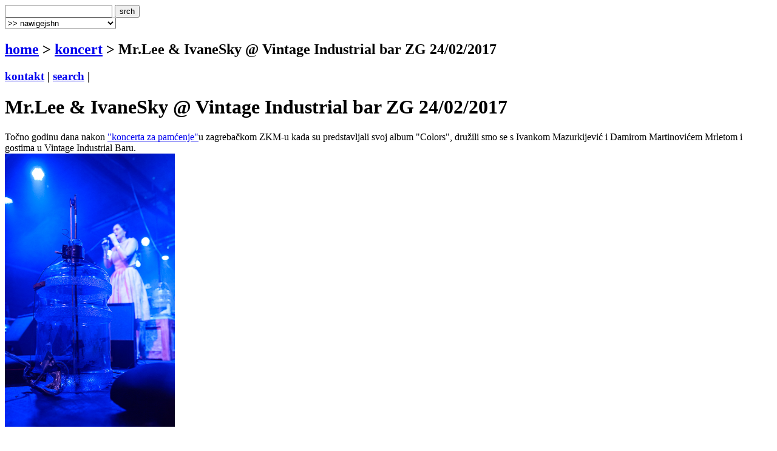

--- FILE ---
content_type: text/html
request_url: http://terapija.net/koncert.asp?ID=25820
body_size: 7595
content:

<!DOCTYPE html PUBLIC "-//W3C//DTD XHTML 1.0 Transitional//EN" "http://www.w3.org/TR/xhtml1/DTD/xhtml1-transitional.dtd">
<html xmlns="http://www.w3.org/1999/xhtml">
<head>
<meta http-equiv="content-type" content="text/html; charset=windows-1250" />
<meta http-equiv="content-language" content="hr" />
<meta name="description" content="terapija.net e-zine o zvuku i slici." />
<meta name="keywords" content="terapija terapija.net e-zine svirka gig koncert Mr.Lee &amp; IvaneSky @ Vintage Industrial bar ZG 24/02/2017" />
<meta name="author" content="web design + development by sale | sale @ terapija.net" />
<meta name="copyright" content="terapija.net" />
<meta name="doc-type" content="eZine" />
<title>[terapija.net] koncert - Mr.Lee &amp; IvaneSky @ Vintage Industrial bar ZG 24/02/2017</title>

<link href="elementi/style01.css?ver=05" rel="stylesheet" type="text/css" />

<script language="JavaScript" type="text/JavaScript" src="elementi/fore_fazoni.js"></script>
</head>

<body>
<!-- okvir glavni BEGIN -->
<div id="okvirGlavni">
<div id="shadowwGore"></div>
<!-- okvir shadow centar BEGIN -->
<div id="shadowwCentar">
<a name="top"></a>
<div id="header">
<a href="index.asp" id="headerLink" title="&gt; home"></a>
<form name="forma_header" id="forma_header" method="get" action="search_rez.asp">
	<input name="headerSrch" type="text" class="searchPolje" id="headerSrch" maxlength="60" />
	<input name="Submit" type="submit" value="srch" class="gumbekLinkBoje" />
</form>
<select name="headerMeni" id="headerMeni" onchange="heder_jumpMenu('parent',this,0)">
  <option>&gt;&gt; nawigejshn</option>
  <option>--------------------------------</option>
  <option value="mjuzik.asp">&gt; mjuzik</option>
  <option value="muviz.asp">&gt; muviz</option>
  <option value="njuz.asp">&gt; njuz</option>
  <option value="najawa.asp">&gt; najawa</option>
  <option value="najawe_blitz.asp">&gt; najawe [blitz]</option>
  <option value="koncert.asp">&gt; koncert</option>
  <option value="interwju.asp">&gt; interwju</option>
  <option value="portret.asp">&gt; portret</option>
  <option value="kolumna.asp">&gt; kolumna</option>
  <option value="literatura.asp">&gt; literatura</option>
  <option value="nagradna_igra.asp">&gt; nagradna igra</option>
  <option value="podkest.asp">&gt; podkest [mobilna terapija]</option>
  <option value="topliste.asp">&gt; topliste</option>
  <option value="natjechaji.asp">&gt; natjechaji</option>
  <option>--------------------------------</option>
  <option value="english.asp">&gt; english</option>
  <option>--------------------------------</option>
  <option value="wik_selekshn_citat.asp">&gt;  citat of d wik</option>
  <option value="wik_selekshn_www.asp">&gt;  www of d wik</option>
  <option>--------------------------------</option>
  <option value="povijest_bolesti.asp">&gt; povijest bolesti</option>
  <option value="bolesnici.asp">&gt; bolesnici</option>
  <option value="wizita.asp">&gt; wizita</option>
  <option>--------------------------------</option>
  <option value="kontakt.asp">&gt; kontakt</option>
  <option value="marketing.asp">&gt; marketing</option>
  <option value="benerz.asp">&gt; benerz exčejndž</option>
  <option>--------------------------------</option>
</select> 
</div><div class="brdcrmbzTockice"></div>

<div id="brdcrmbz">
	<h2><a href="index.asp">home</a> &gt; 
		<a href="/koncert.asp">
	  koncert</a> 
  &gt; Mr.Lee &amp; IvaneSky @ Vintage Industrial bar ZG 24/02/2017</h2>
	<h3>
	<a href="kontakt.asp">kontakt</a> | 
	<a href="search.asp">search</a> | 
	</h3>
	<a href="english.asp" id="flagEng" title="&gt; in english please!"></a>
</div>
<div class="brdcrmbzTockice"></div>
<!-- okvir di je sadrzaj BEGIN -->
<div id="sadrzajBckgrnd">
<!-- chlanak okvir BEGIN -->
<div id="chlanakOkvir">

<h1>Mr.Lee &amp; IvaneSky @ Vintage Industrial bar ZG 24/02/2017</h1>
<div class="chlanakNaslowDop"></div>

<div id="chlanakBash">
	Točno godinu dana nakon <a href="http://www.terapija.net/koncert.asp?ID=24060" target="_blank">"koncerta za pamćenje"</a>u zagrebačkom ZKM-u kada su predstavljali svoj album "Colors", družili smo se s Ivankom Mazurkijević i Damirom Martinovićem Mrletom i gostima u Vintage Industrial Baru. 

<div class="fotkaOkvir"><div class="fotka" style="width:280px">
<img src="fotke/koncert/20170227_090452_32.jpg" width="280" height="450" alt="[ Mr.Lee &amp; IvaneSky ]" title="Mr.Lee &amp; IvaneSky" />
<p class="fotkaTextAutor">Mr.Lee &amp; IvaneSky &nbsp;&nbsp;&copy; Edita Sentić</p>
</div></div>

Što zbog kiše, što zbog kraja radnog tjedna, činilo se da publika pomalo lijeno pristiže u klub, ali već s prvim zvukovima pripreme sa stejdža atmosfera se naglo mijenja i prostor se popunio u znatiželjnom iščekivanju. 

<div class="fotkaOkvir"><div class="fotka" style="width:450px">
<img src="fotke/koncert/20170227_091117_32.jpg" width="450" height="280" alt="[ Mr.Lee &amp; IvaneSky ]" title="Mr.Lee &amp; IvaneSky" />
<p class="fotkaTextAutor">Mr.Lee &amp; IvaneSky &nbsp;&nbsp;&copy; Edita Sentić</p>
</div></div>

Iako sretnici koji su imali zadovoljstvo prisustvovati sada već antologijskom, kazališnom koncertu (nažalost, nisam među njima) primjećuju kako klupski prostor ne može zamijeniti scensku magiju kazališta, ipak zamišljena instalacija plastičnih galona, opruga i gudala našla je svoje mjesto i u ovom, ponešto skučenom prostoru. Kasnije ćemo otkriti kako je i potpuno ravnopravan sudionik ovog glazbeno—scenskog doživljaja.

<div class="fotkaOkvir"><div class="fotka" style="width:450px">
<img src="fotke/koncert/20170227_090833_32.jpg" width="450" height="280" alt="[ Mr.Lee &amp; IvaneSky ]" title="Mr.Lee &amp; IvaneSky" />
<p class="fotkaTextAutor">Mr.Lee &amp; IvaneSky &nbsp;&nbsp;&copy; Edita Sentić</p>
</div></div>

Od samog početka i prvih taktova svjesni smo da sudjelujemo u nečem iznimnom; beatovi, elektronika i snažan naboj i onda, Ivankin glas. A taj glas! Nosi, vodi, diže, ježi, tješi, miluje i onda opet silovito napada. Uzima te, a ti mu se rado predaješ. 

<div class="fotkaOkvir"><div class="fotka" style="width:280px">
<img src="fotke/koncert/20170227_091924_32.jpg" width="280" height="450" alt="[ Vava - Mr.Lee &amp; IvaneSky ]" title="Vava - Mr.Lee &amp; IvaneSky" />
<p class="fotkaTextAutor">Vava - Mr.Lee &amp; IvaneSky &nbsp;&nbsp;&copy; Edita Sentić</p>
</div></div>

Ispunjava do najtanjih stanica emotivnog bića, razdvaja te i stojiš u nevjerici kako netko tako damski krhak proizvodi takvu snagu. Sjajno je kako sve to čini s toliko ljupkosti i opuštene lakoće i neizostavnog, jedinstvenog humora. 

<div class="fotkaOkvir"><div class="fotka" style="width:450px">
<img src="fotke/koncert/20170227_090747_32.jpg" width="450" height="280" alt="[ Ivanka Mazurkijević &amp; Boris Štok ]" title="Ivanka Mazurkijević &amp; Boris Štok" />
<p class="fotkaTextAutor">Ivanka Mazurkijević &amp; Boris Štok &nbsp;&nbsp;&copy; Edita Sentić</p>
</div></div>

U "All for love" Ivankin glas savršeno upotpunjuje i prati u emotivnoj izvedbi vokal Borisa Štoka (bivši Quasarr), koji je bio i prvi gost večeri. Uz nju, ostatak izvanredne ekipe, legendarni gitarist Vlado Simčić Vava, čiji fantastični rifovi režu do kosti, ubojiti ritam Ivana Bojčića Bina i gitarska genijalnost Dražena Baljka ("u zenitu karijere" kako i sama Ivanka velikodušno dodaje). 

<div class="fotkaOkvir"><div class="fotka" style="width:450px">
<img src="fotke/koncert/20170227_090804_32.jpg" width="450" height="280" alt="[ Mr.Lee &amp; IvaneSky ]" title="Mr.Lee &amp; IvaneSky" />
<p class="fotkaTextAutor">Mr.Lee &amp; IvaneSky &nbsp;&nbsp;&copy; Edita Sentić</p>
</div></div>

Harmoniju uigranih profesionalaca upotpunjuje i egzotičan zvuk električnog sitra (Ivan Valušek), pomalo neobičan, ali svakako odličan dodatak i svjež twist aranžmanima. Last but no least, majstorska Mrletova palica loopova, beatova i električnog ritma ono je što vodi cijelu glazbenu mašineriju pojedinaca u uigranu sinergiju glazbeno-scenskog doživljaja. Energija na stejdžu zarazna je, opuštena i duhovita, sjetna i silovita kao i aranžmani, ali u svakom trenutku "prisutna" i prepoznatljiva.

<div class="fotkaOkvir"><div class="fotka" style="width:280px">
<img src="fotke/koncert/20170227_090914_32.jpg" width="280" height="450" alt="[ Mrle - Mr.Lee &amp; IvaneSky ]" title="Mrle - Mr.Lee &amp; IvaneSky" />
<p class="fotkaTextAutor">Mrle - Mr.Lee &amp; IvaneSky &nbsp;&nbsp;&copy; Edita Sentić</p>
</div></div>

Kulminacija večeri dolazi uz prisustvo gudača i saksofonista, kao i članove Stampeda, koji, uz suvereno vodstvo dirigenta i skladatelja Frana Đurovića zajedno izvode podlogu iz predstave "Živjet ćemo bolje" uz dojmljivu upotrebu spomenute scenografije. 

<div class="fotkaOkvir"><div class="fotka" style="width:450px">
<img src="fotke/koncert/20170227_091728_32.jpg" width="450" height="280" alt="[ Prlja - Mr.Lee &amp; IvaneSky ]" title="Prlja - Mr.Lee &amp; IvaneSky" />
<p class="fotkaTextAutor">Prlja - Mr.Lee &amp; IvaneSky &nbsp;&nbsp;&copy; Edita Sentić</p>
</div></div>

Pomalo nestvaran, industrijski i futuristički zvuk galona i opruga (na kojima sudionici proizvode zvuk gudalima) proparan je dodatno i dramatičnim vriskom Zorana Prodanovića Prlje koji se pridružuje ekipi. 

<div class="fotkaOkvir"><div class="fotka" style="width:280px">
<img src="fotke/koncert/20170227_091650_32.jpg" width="280" height="450" alt="[ Mr.Lee &amp; IvaneSky ]" title="Mr.Lee &amp; IvaneSky" />
<p class="fotkaTextAutor">Mr.Lee &amp; IvaneSky &nbsp;&nbsp;&copy; Edita Sentić</p>
</div></div>

Već u sljedećoj, emotivnom metamorfozom sljubljuje se s Ivankinim punim vokalom u pomalo melankoličnoj, ali sjajnoj "Meso". Iako je svaki dio ove nevjerojatne večeri bio dojmljivo iskustvo za sebe, svakako moram spomenuti sjajnu "Tears", uz posvetu jednom od velikana glazbe koje nam je 2016. prerano uzela (ovaj put sjetili smo se Georga Michaela), kao i nezaboravnu "Last words" kojom nas je Ivanka potpuno rastavila.

<div class="fotkaOkvir"><div class="fotka" style="width:450px">
<img src="fotke/koncert/20170227_091618_32.jpg" width="450" height="280" alt="[ Mr.Lee &amp; IvaneSky ]" title="Mr.Lee &amp; IvaneSky" />
<p class="fotkaTextAutor">Mr.Lee &amp; IvaneSky &nbsp;&nbsp;&copy; Edita Sentić</p>
</div></div>

U dva kratka bisa počastili su nas intimnim putovanjem koje Mrle i Vava kao da su odradili u svom, odvojenom univerzumu i još jednom imamo priliku čuti "Colors", ponovno "podebljanu" snažnim vokalom Borisa Štoka.<br />
Sve u svemu, sjajna večer koju je bilo zadovoljstvo provesti u društvu velikana glazbe i definitivno jedinstven glazbeni doživljaj u našem okruženju, a i šire.

<div class="fotkaOkvir"><div class="fotka" style="width:450px">
<img src="fotke/koncert/20170227_091908_32.jpg" width="450" height="280" alt="[ Mr.Lee &amp; IvaneSky ]" title="Mr.Lee &amp; IvaneSky" />
<p class="fotkaTextAutor">Mr.Lee &amp; IvaneSky &nbsp;&nbsp;&copy; Edita Sentić</p>
</div></div>

Sanja Đ.
	<p id="autorDatum">
	terapija // 27/02/2017<br /><br /><a href="javascript:;" onclick="otvoriNowiProzor('popup_fotke.asp?ID=25820&amp;IDkat=5','','scrollbars=yes,width=504,height=500')"><strong>&gt; vidi sve fotke // see all photos</strong></a>
	</p>
	<div id="socStuff">
	<!-- AddThis Button BEGIN -->
	<div class="addthis_toolbox addthis_default_style ">
		<a href="http://www.addthis.com/bookmark.php?v=250&amp;username=plastikfantastik" class="addthis_button_compact">Share</a>
		<span class="addthis_separator">&nbsp;</span>
		<a class="addthis_button_twitter"></a>
		<a class="addthis_button_facebook"></a>
		<a class="addthis_button_myspace"></a>
		<a class="addthis_button_email"></a>
		<a class="addthis_button_favorites"></a>		
		<span class="addthis_separator">&nbsp;</span>
		<a class="addthis_button_facebook_like" fb:like:layout="button_count"></a>
	</div>
	<script type="text/javascript">var addthis_config = {"data_track_clickback":true};
	var addthis_share = {
     // â€¦ other options
     url_transforms : {
	     shorten: {
		     twitter: 'bitly'
	     }
     }, 
     shorteners : {
	     bitly : {} 
     }
	}	
	</script>
	<script type="text/javascript" src="http://s7.addthis.com/js/250/addthis_widget.js#username=plastikfantastik"></script>
	<!-- AddThis Button END -->
</div>
</div>

<h1>&gt; koncert [last wanz]</h1>
<div class="chlanakNaslowDop"></div>

<!-- chlanakBashIne BEGIN -->
<div id="chlanakBashIne">

<div class="ktgrKucica">
<a href="koncert.asp?ID=35661"><img src="fotke/koncert/20260201_161909_3_m2.jpg" alt="cover: Alter Bridge uz Sevendust i Daughtry @ Boćarski dom, Zagreb, 31/01/2026" class="odmak" /></a> 	
<div class="ktgrKucicaText">
	<h2>Alter Bridge uz Sevendust i Daughtry @ Boćarski dom, Zagreb, 31/01/2026</h2>
	<p class="datum">| 01/02/2026 | ana p |</p>
	
	<p class="opsirnije"><a href="koncert.asp?ID=35661">&gt;&gt; opširnije</a></p>
</div>
<br clear="all" />
</div>

<div class="ktgrKucica">
<a href="koncert.asp?ID=35624"><img src="fotke/koncert/20260127_092230_3_m2.jpg" alt="cover: THE DREAM SYNDICATE @ Vintage Industrial Bar, Zagreb, 25/01/2026" class="odmak" /></a> 	
<div class="ktgrKucicaText">
	<h2>THE DREAM SYNDICATE @ Vintage Industrial Bar, Zagreb, 25/01/2026</h2>
	<p class="datum">| 27/01/2026 | pedja |</p>
	
	<p class="opsirnije"><a href="koncert.asp?ID=35624">&gt;&gt; opširnije</a></p>
</div>
<br clear="all" />
</div>

<div class="ktgrKucica">
<a href="koncert.asp?ID=35613"><img src="fotke/koncert/20260124_145255_68_m2.jpg" alt="cover: Gregory Porter &amp; Zagrebačka filharmonija @ KD Vatroslava Lisinskog, Zagreb, 23/01/2026" class="odmak" /></a> 	
<div class="ktgrKucicaText">
	<h2>Gregory Porter &amp; Zagrebačka filharmonija @ KD Vatroslava Lisinskog, Zagreb, 23/01/2026</h2>
	<p class="datum">| 24/01/2026 | nina kc |</p>
	
	<p class="opsirnije"><a href="koncert.asp?ID=35613">&gt;&gt; opširnije</a></p>
</div>
<br clear="all" />
</div>

<div class="ktgrKucica">
<a href="koncert.asp?ID=35588"><img src="fotke/koncert/20260118_203321_68_m2.jpg" alt="cover: Jonathan @ Tvornica kulture 17/01/2026" class="odmak" /></a> 	
<div class="ktgrKucicaText">
	<h2>Jonathan @ Tvornica kulture 17/01/2026</h2>
	<p class="datum">| 18/01/2026 | nina kc |</p>
	
	<p class="opsirnije"><a href="koncert.asp?ID=35588">&gt;&gt; opširnije</a></p>
</div>
<br clear="all" />
</div>

<div class="ktgrKucica">
<a href="koncert.asp?ID=35468"><img src="fotke/koncert/20251217_225446_32_m2.jpg" alt="cover: Urban &amp; 4 i gudački kvartet @Arena Zagreb - Nitko osim nas, 16/12/2025" class="odmak" /></a> 	
<div class="ktgrKucicaText">
	<h2>Urban &amp; 4 i gudački kvartet @Arena Zagreb - Nitko osim nas, 16/12/2025</h2>
	<p class="datum">| 17/12/2025 | nina kc |</p>
	
	<p class="opsirnije"><a href="koncert.asp?ID=35468">&gt;&gt; opširnije</a></p>
</div>
<br clear="all" />
</div>

</div>
</div>
<!-- chlanak okvir END -->

<!-- desni stupac BEGIN -->
<div id="desniStupacOkvir">
<h5>&gt; chek us aut!</h5>
<div class="desniStupacTxtYY" id="terapijaSoshl">
	<a href="http://twitter.com/terapijanet" target="_blank" id="soshl_twitter"><span>terapija @ twitter</span></a>
	<a href="http://www.youtube.com/terapijadotnet" target="_blank" id="soshl_youtube"><span>terapija @ youtube</span></a>	
	<a href="http://www.facebook.com/terapija.net" target="_blank" id="soshl_facebook"><span>terapija @ facebook</span></a>
	<a href="http://www.myspace.com/terapijanet" target="_blank" id="soshl_myspace"><span>terapija @ myspace</span></a>
</div>

<!--include file="inc_d_nagradnjache.asp"-->


<h5>&gt; rilejted? [@ terapija.net]</h5>
		<div class="desniStupacTxt"><ul>
<li><a href="mjuzik.asp?ID=28497">[mjuzik] BORIS ŠTOK: Ispod kože</a></li>
<li><a href="najawa.asp?ID=33175">[najawa] Boris Štok @ Vintage Industrial Bar, 25/04/2024</a></li>
<li><a href="njuz.asp?ID=32885">[njuz] Diskont TV no.11 - BORIS ŠTOK</a></li>
<li><a href="najawa.asp?ID=29544">[najawa] Boris Štok @ Sax, 08/11/2019</a></li>
<li><a href="njuz.asp?ID=26953">[njuz] NOVA IZDANJA: Lake Vanda, Dingospo Dali, PSI, Boris Štok, Bad Mushrooms.</a></li>
<li><a href="najawa.asp?ID=26880">[najawa] Boris Štok @ Tvornica, 04/11/2017</a></li>
</ul></div>
<h5>&gt; last [10] @ terapija.net</h5>
<div class="desniStupacTxt"><ul>
<li><a href="njuz.asp?ID=35669">[njuz] MEGADETH ima najuspješniji album u karijeri!</a></li>
<li><a href="njuz.asp?ID=35662">[njuz] Reizdanje čuvenog DICHOTOMY ENGINE albuma "Noisegazer"</a></li>
<li><a href="mjuzik.asp?ID=35668">[mjuzik] SWIM SCHOOL: This is the debut album (Swim School)</a></li>
<li><a href="njuz.asp?ID=35607">[njuz] FEMALE ANTAGONIST u ozbiljnom osvetničkom pohodu, split izdanje s autorom iz Texasa</a></li>
<li><a href="mjuzik.asp?ID=35670">[mjuzik] MAMUT: Krila propasti</a></li>
<li><a href="njuz.asp?ID=35667">[njuz] Tight Grips i Malady Lane daju support She Loves Pablo</a></li>
<li><a href="njuz.asp?ID=35666">[njuz] Još jedan koncert Roberta Planta u Šibeniku na tvrđavi Sv. Mihovila!</a></li>
<li><a href="njuz.asp?ID=35655">[njuz] PORK SUICIDAL - Intra-Terra III</a></li>
<li><a href="njuz.asp?ID=35637">[njuz] SURSUM CORDA - Hrvatski Agendaš</a></li>
<li><a href="njuz.asp?ID=35659">[njuz] LUCKY CYAN pojačava kreativni katalog split izdanjem s KILISED "Overgrowth"</a></li>
</ul></div>

<h5>&gt; najawe [blitz] </h5>
<div class="desniStupacTxt">
<ul class="najawe">
<li><strong>05/02/2026 | <a href="http://www.mochvara.hr/" target="_blank">zg, mo&#269;vara</a></strong><br />chui (zg)</li><li><strong>05/02/2026 | <a href="http://www.vintageindustrial-bar.com" target="_blank">zg, vintage industrial bar</a></strong><br />j.r. august</li><li><strong>07/02/2026 | <a href="http://www.boogaloo.hr/" target="_blank">zg, boogaloo club</a></strong><br />promocija albuma: <br />
bluvinil<br /><strong>&gt;&gt;  <a href="http://www.terapija.net/najawa.asp?id=35600">najawa @ terapija.net</a></strong></li><li><strong>07/02/2026 | <a href="http://www.vintageindustrial-bar.com" target="_blank">zg, vintage industrial bar</a></strong><br />atheist rap <br />
osa <br />
pms / vib</li><li><strong>07/02/2026 | <a href="http://www.attack.hr/" target="_blank">zg, attack</a></strong><br />hrmulja (ludbreg)<br />
exfort (valpovo)<br />
take the tides (vž)<br /><strong>&gt;&gt;  <a href="http://www.terapija.net/njuz.asp?id=35567">najawa @ terapija.net</a></strong></li>
</ul>
<p class="right"><strong><a href="najawe_blitz.asp">&gt;&gt; sve blitz najawe</a></strong></p>
</div>

</div>
<!-- desni stupac END -->
<br clear="all" />

</div>
<!-- okvir di je sadrzaj END -->
<a name="bottom" id="bottom"></a>
<!-- footer BEGIN -->
<div id="footer">
<a href="#top" id="odiGore" title="&gt; vrh stranice"></a>
<h2>
<a href="index.asp">home</a> | 
<a href="mjuzik.asp">mjuzik</a> | 
<a href="muviz.asp">muviz</a> | 
<a href="njuz.asp">njuz</a> | 
<a href="najawa.asp">najawa</a> | 
<a href="koncert.asp">koncert</a> || ... ||
<a href="kontakt.asp">kontakt</a> | 
<a href="search.asp">search</a></h2>
<h3>&copy;2001 > 2026 <a href="bolesnici.asp">terapija team</a></h3>
</div>
<!-- footer END -->

</div>
<!-- okvir shadow centar END -->

<div id="shadowwDole"></div>
<div id="designBy">
well hosted by <a href="http://www.plus.hr/cgi-bin/aff/g.o/sale" target="_blank" title="plus.hr">plus.hr</a> | 
web by <a href="http://www.plastikfantastik.net" target="_blank" title="plastikfantastik* | generating ideas since 1977"> plastikfantastik*</a>
</div>

</div>
<!-- okvir glavni END -->
<script type="text/javascript">
var gaJsHost = (("https:" == document.location.protocol) ? "https://ssl." : "http://www.");
document.write(unescape("%3Cscript src='" + gaJsHost + "google-analytics.com/ga.js' type='text/javascript'%3E%3C/script%3E"));
</script>
<script type="text/javascript">
var pageTracker = _gat._getTracker("UA-957209-7");
pageTracker._initData();
pageTracker._trackPageview();
</script>
</body>
</html>